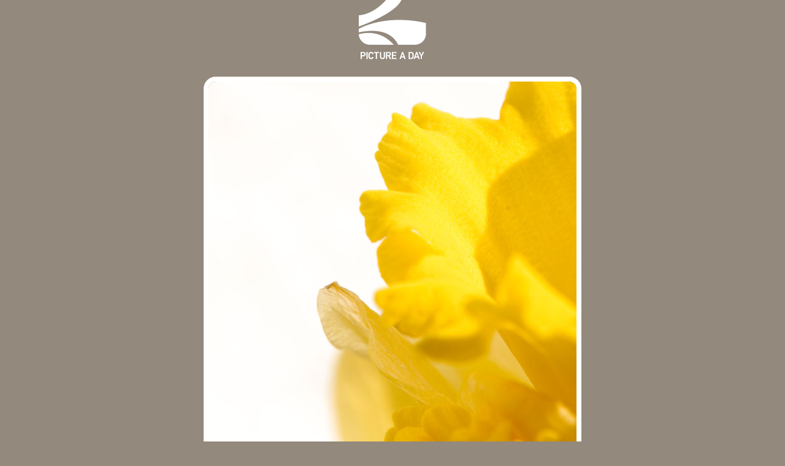

--- FILE ---
content_type: text/html; charset=utf-8
request_url: https://etomdagen.dk/tag/Flower/108
body_size: 1465
content:
<!DOCTYPE html PUBLIC "-//W3C//DTD XHTML 1.0 Transitional//EN" "http://www.w3.org/TR/xhtml1/DTD/xhtml1-transitional.dtd">
<html xmlns="http://www.w3.org/1999/xhtml">
<head>
	<meta http-equiv="Content-Type" content="application/xhtml+xml; charset=utf-8" />
	<title>pictureaday.net</title>
	<link type="text/css" rel="stylesheet" href="/css/css.css" />
</head>
<body>
	<a href="/" id="logo">
    <img src="/gfx/logo.gif" alt="" />
</a>
<div id="top">
            <a class="nojs" href="/tag/Flower/109">
                <img src="/media/19954/easter.jpg" alt="Luminous" />
            </a>
        <h2>
            <em>
                2007-03-28 - Luminous
            </em>
        </h2>
            <p>
                <strong>
                    Image categories:
                </strong>
                    <a href="/tag/Daffodil">Daffodil</a>
-                    <a href="/tag/Flower">Flower</a>
-                    <a href="/tag/Spring">Spring</a>
            </p>

        <ul>
            <li class="color"><a href="/color" title="Might take a while, it's a lot of images.">Color sorted</a></li>
            <li class="about"><a href="/about">About this site</a></li>
            <li class="contact"><a href="/cdn-cgi/l/email-protection#3a525f5454531c190c0e011c19030d01484e534951555114545f4e">Mail me</a></li>
                <li>
                    <span>
                        <select id="month">
                            <option value="">Show full month</option>
                                <option value="/2015-02">February 2015</option>
                                <option value="/2014-02">February 2014</option>
                                <option value="/2013-12">December 2013</option>
                                <option value="/2013-10">October 2013</option>
                                <option value="/2013-03">March 2013</option>
                                <option value="/2013-02">February 2013</option>
                                <option value="/2013-01">January 2013</option>
                                <option value="/2012-12">December 2012</option>
                                <option value="/2012-10">October 2012</option>
                                <option value="/2012-03">March 2012</option>
                                <option value="/2012-01">January 2012</option>
                                <option value="/2011-12">December 2011</option>
                                <option value="/2011-11">November 2011</option>
                                <option value="/2011-10">October 2011</option>
                                <option value="/2011-09">September 2011</option>
                                <option value="/2011-08">August 2011</option>
                                <option value="/2011-07">July 2011</option>
                                <option value="/2011-06">June 2011</option>
                                <option value="/2011-05">May 2011</option>
                                <option value="/2011-04">April 2011</option>
                                <option value="/2011-03">March 2011</option>
                                <option value="/2011-02">February 2011</option>
                                <option value="/2011-01">January 2011</option>
                                <option value="/2010-12">December 2010</option>
                                <option value="/2010-11">November 2010</option>
                                <option value="/2010-10">October 2010</option>
                                <option value="/2010-09">September 2010</option>
                                <option value="/2010-08">August 2010</option>
                                <option value="/2010-07">July 2010</option>
                                <option value="/2010-06">June 2010</option>
                                <option value="/2010-05">May 2010</option>
                                <option value="/2010-04">April 2010</option>
                                <option value="/2010-03">March 2010</option>
                                <option value="/2010-02">February 2010</option>
                                <option value="/2010-01">January 2010</option>
                                <option value="/2009-12">December 2009</option>
                                <option value="/2009-11">November 2009</option>
                                <option value="/2009-10">October 2009</option>
                                <option value="/2009-09">September 2009</option>
                                <option value="/2009-08">August 2009</option>
                                <option value="/2009-07">July 2009</option>
                                <option value="/2009-06">June 2009</option>
                                <option value="/2009-05">May 2009</option>
                                <option value="/2009-04">April 2009</option>
                                <option value="/2009-03">March 2009</option>
                                <option value="/2009-02">February 2009</option>
                                <option value="/2009-01">January 2009</option>
                                <option value="/2008-12">December 2008</option>
                                <option value="/2008-11">November 2008</option>
                                <option value="/2008-10">October 2008</option>
                                <option value="/2008-09">September 2008</option>
                                <option value="/2008-08">August 2008</option>
                                <option value="/2008-07">July 2008</option>
                                <option value="/2008-06">June 2008</option>
                                <option value="/2008-05">May 2008</option>
                                <option value="/2008-04">April 2008</option>
                                <option value="/2008-03">March 2008</option>
                                <option value="/2008-02">February 2008</option>
                                <option value="/2008-01">January 2008</option>
                                <option value="/2007-12">December 2007</option>
                                <option value="/2007-11">November 2007</option>
                                <option value="/2007-10">October 2007</option>
                                <option value="/2007-09">September 2007</option>
                                <option value="/2007-08">August 2007</option>
                                <option value="/2007-07">July 2007</option>
                                <option value="/2007-06">June 2007</option>
                                <option value="/2007-05">May 2007</option>
                                <option value="/2007-04">April 2007</option>
                                <option value="/2007-03">March 2007</option>
                                <option value="/2007-02">February 2007</option>
                                <option value="/2007-01">January 2007</option>
                                <option value="/2006-12">December 2006</option>
                                <option value="/2006-11">November 2006</option>
                                <option value="/2006-10">October 2006</option>
                                <option value="/2006-09">September 2006</option>
                                <option value="/2006-08">August 2006</option>
                                <option value="/2006-07">July 2006</option>
                                <option value="/2006-06">June 2006</option>
                                <option value="/2006-05">May 2006</option>
                                <option value="/2006-04">April 2006</option>
                                <option value="/2006-03">March 2006</option>
                                <option value="/2006-02">February 2006</option>
                                <option value="/2006-01">January 2006</option>
                        </select>
                    </span>
                </li>
        </ul>
            <script data-cfasync="false" src="/cdn-cgi/scripts/5c5dd728/cloudflare-static/email-decode.min.js"></script><script>
                document.getElementById("month").addEventListener("change", function (e) {
                    var el = e.target;
                    if (el.value != "") document.location = el.value;
                });
            </script>
</div>


	<div id="footer">
		<div class="box">
			<div class="t">
				<h1>Photo series</h1>
				<div class="series">
					<div class="seriesImageContainer">
						<a href="/tag/Tanzania" id="s0" class="seriesLarge"><span></span>Tanzania</a>
						<div class="seriesColumn">
							<a href="/tag/Iceland" id="s1" class="seriesSmall">
								<span></span>
								Iceland
							</a>
							<a href="/tag/Japan" id="s2" class="seriesSmall"><span></span>Japan</a>
						</div>
						<div class="seriesRow">
							<a href="/tag/Greenland" id="s3" class="seriesSmall">
								<span></span>
								Greenland
							</a>
							<a href="/tag/WesternUSA" id="s4" class="seriesSmall">
								<span></span>
								Western USA
							</a>
							<a href="/tag/NewZealand" id="s5" class="seriesSmall"><span></span>New Zealand</a>
						</div>
					</div>
						<ul>
							<li><a href="/tag/myFavorites">My favorites</a></li>
							<li><a href="/tag/Flower">Flowers</a></li>
							<li><a href="/tag/Animal">Animals</a></li>
							<li><a href="/tag/Horizon">Horizons</a></li>
							<li><a href="/tag/Building">Buildings</a></li>
							<li><a href="/tag/HongKong">Hong Kong</a></li>
							<li><a href="/tag/Norway">Norway</a></li>
						</ul>
				</div>

			</div><div class="b"></div>
		</div>
		<div id="links">
			<a href="http://artiskok.net" target="_blank"><img src="/gfx/artiskok.logo.gif" alt="" /></a>
			<a href="http://smoothie.etomdagen.dk" target="_blank"><img src="/gfx/supersmoothie.logo.gif" alt="" /></a>
		</div>
	</div>
<script defer src="https://static.cloudflareinsights.com/beacon.min.js/vcd15cbe7772f49c399c6a5babf22c1241717689176015" integrity="sha512-ZpsOmlRQV6y907TI0dKBHq9Md29nnaEIPlkf84rnaERnq6zvWvPUqr2ft8M1aS28oN72PdrCzSjY4U6VaAw1EQ==" data-cf-beacon='{"version":"2024.11.0","token":"6f27776e4315432c905a9c686cf93f7d","r":1,"server_timing":{"name":{"cfCacheStatus":true,"cfEdge":true,"cfExtPri":true,"cfL4":true,"cfOrigin":true,"cfSpeedBrain":true},"location_startswith":null}}' crossorigin="anonymous"></script>
</body>
</html>
